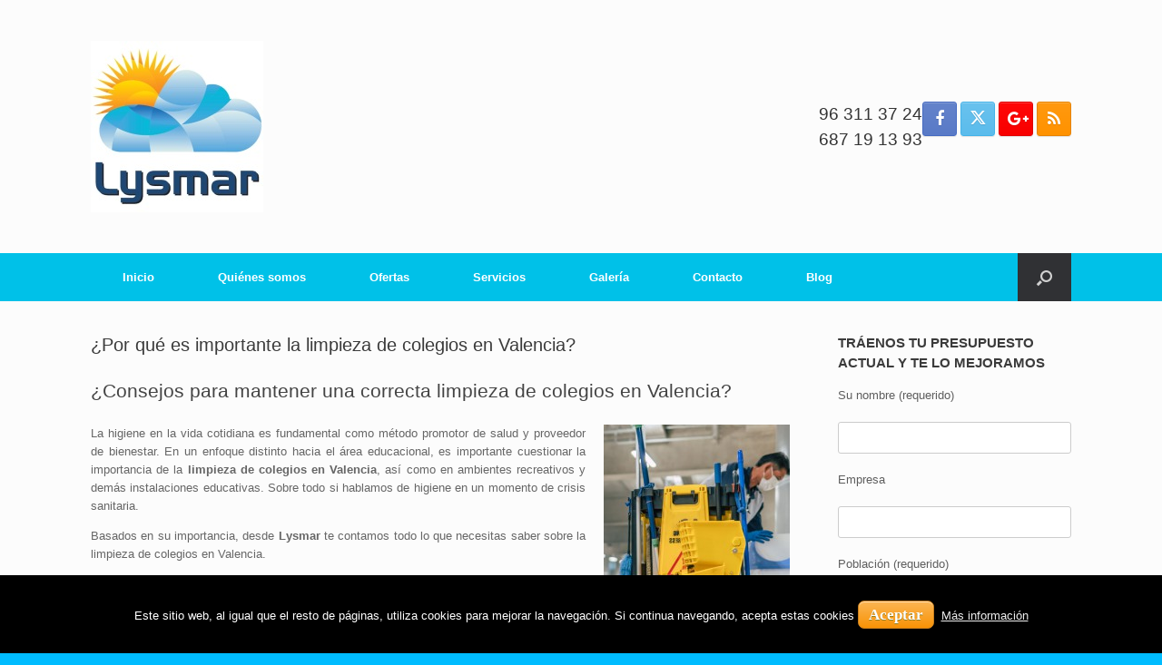

--- FILE ---
content_type: text/html; charset=UTF-8
request_url: https://lysmar.es/por-que-es-importante-la-limpieza-de-colegios-en-valencia/
body_size: 12755
content:
<!DOCTYPE html>
<html lang="es">
<head>
	<meta charset="UTF-8" />
	<meta http-equiv="X-UA-Compatible" content="IE=10" />
	<link rel="profile" href="http://gmpg.org/xfn/11" />
	<link rel="pingback" href="https://lysmar.es/xmlrpc.php" />
	<meta name='robots' content='index, follow, max-image-preview:large, max-snippet:-1, max-video-preview:-1' />
	<style>img:is([sizes="auto" i], [sizes^="auto," i]) { contain-intrinsic-size: 3000px 1500px }</style>
	
	<!-- This site is optimized with the Yoast SEO plugin v24.2 - https://yoast.com/wordpress/plugins/seo/ -->
	<title>¿Por qué es importante la limpieza de colegios en Valencia? - Lysmar</title>
	<meta name="description" content="Desde Lysmar te contamos quienes pueden realizar una correcta limpieza de colegios en Valencia y por qué resulta tan importante. 🥇" />
	<link rel="canonical" href="https://lysmar.es/por-que-es-importante-la-limpieza-de-colegios-en-valencia/" />
	<meta property="og:locale" content="es_ES" />
	<meta property="og:type" content="article" />
	<meta property="og:title" content="¿Por qué es importante la limpieza de colegios en Valencia? - Lysmar" />
	<meta property="og:description" content="Desde Lysmar te contamos quienes pueden realizar una correcta limpieza de colegios en Valencia y por qué resulta tan importante. 🥇" />
	<meta property="og:url" content="https://lysmar.es/por-que-es-importante-la-limpieza-de-colegios-en-valencia/" />
	<meta property="og:site_name" content="Lysmar" />
	<meta property="article:author" content="https://www.facebook.com/pages/lysmar/228614483973226" />
	<meta property="article:published_time" content="2021-07-05T13:35:33+00:00" />
	<meta property="og:image" content="https://lysmar.es/wp-content/uploads/2021/06/limpieza-de-colegios-en-valencia-pasillos-min.jpg" />
	<meta property="og:image:width" content="4608" />
	<meta property="og:image:height" content="3456" />
	<meta property="og:image:type" content="image/jpeg" />
	<meta name="author" content="Lysmar" />
	<meta name="twitter:card" content="summary_large_image" />
	<meta name="twitter:creator" content="@https://twitter.com/lysmarservicios?lang=es" />
	<meta name="twitter:label1" content="Escrito por" />
	<meta name="twitter:data1" content="Lysmar" />
	<meta name="twitter:label2" content="Tiempo de lectura" />
	<meta name="twitter:data2" content="2 minutos" />
	<script type="application/ld+json" class="yoast-schema-graph">{"@context":"https://schema.org","@graph":[{"@type":"WebPage","@id":"https://lysmar.es/por-que-es-importante-la-limpieza-de-colegios-en-valencia/","url":"https://lysmar.es/por-que-es-importante-la-limpieza-de-colegios-en-valencia/","name":"¿Por qué es importante la limpieza de colegios en Valencia? - Lysmar","isPartOf":{"@id":"https://lysmar.es/#website"},"primaryImageOfPage":{"@id":"https://lysmar.es/por-que-es-importante-la-limpieza-de-colegios-en-valencia/#primaryimage"},"image":{"@id":"https://lysmar.es/por-que-es-importante-la-limpieza-de-colegios-en-valencia/#primaryimage"},"thumbnailUrl":"https://lysmar.es/wp-content/uploads/2021/06/limpieza-de-colegios-en-valencia-pasillos-min.jpg","datePublished":"2021-07-05T13:35:33+00:00","dateModified":"2021-07-05T13:35:33+00:00","author":{"@id":"https://lysmar.es/#/schema/person/2039516200f06f65a2603f452752ba4e"},"description":"Desde Lysmar te contamos quienes pueden realizar una correcta limpieza de colegios en Valencia y por qué resulta tan importante. 🥇","breadcrumb":{"@id":"https://lysmar.es/por-que-es-importante-la-limpieza-de-colegios-en-valencia/#breadcrumb"},"inLanguage":"es","potentialAction":[{"@type":"ReadAction","target":["https://lysmar.es/por-que-es-importante-la-limpieza-de-colegios-en-valencia/"]}]},{"@type":"ImageObject","inLanguage":"es","@id":"https://lysmar.es/por-que-es-importante-la-limpieza-de-colegios-en-valencia/#primaryimage","url":"https://lysmar.es/wp-content/uploads/2021/06/limpieza-de-colegios-en-valencia-pasillos-min.jpg","contentUrl":"https://lysmar.es/wp-content/uploads/2021/06/limpieza-de-colegios-en-valencia-pasillos-min.jpg","width":4608,"height":3456,"caption":"limpieza de colegios en valencia - pasillos-"},{"@type":"BreadcrumbList","@id":"https://lysmar.es/por-que-es-importante-la-limpieza-de-colegios-en-valencia/#breadcrumb","itemListElement":[{"@type":"ListItem","position":1,"name":"Portada","item":"https://lysmar.es/"},{"@type":"ListItem","position":2,"name":"¿Por qué es importante la limpieza de colegios en Valencia?"}]},{"@type":"WebSite","@id":"https://lysmar.es/#website","url":"https://lysmar.es/","name":"Lysmar","description":"Limpieza y mantenimiento integral en Valencia","potentialAction":[{"@type":"SearchAction","target":{"@type":"EntryPoint","urlTemplate":"https://lysmar.es/?s={search_term_string}"},"query-input":{"@type":"PropertyValueSpecification","valueRequired":true,"valueName":"search_term_string"}}],"inLanguage":"es"},{"@type":"Person","@id":"https://lysmar.es/#/schema/person/2039516200f06f65a2603f452752ba4e","name":"Lysmar","image":{"@type":"ImageObject","inLanguage":"es","@id":"https://lysmar.es/#/schema/person/image/","url":"https://secure.gravatar.com/avatar/64203688e617a68a4e23bd68cae05dd8?s=96&d=mm&r=g","contentUrl":"https://secure.gravatar.com/avatar/64203688e617a68a4e23bd68cae05dd8?s=96&d=mm&r=g","caption":"Lysmar"},"description":"Somos una empresa especializada con años de experiencia en el sector de la limpieza, solicita mas información en el 96 311 37 24 / 667 96 03 46.","sameAs":["https://www.facebook.com/pages/lysmar/228614483973226","https://x.com/https://twitter.com/lysmarservicios?lang=es"],"url":"https://lysmar.es/author/admin/"}]}</script>
	<!-- / Yoast SEO plugin. -->


<link rel='dns-prefetch' href='//static.addtoany.com' />
<link rel="alternate" type="application/rss+xml" title="Lysmar &raquo; Feed" href="https://lysmar.es/feed/" />
<link rel="alternate" type="application/rss+xml" title="Lysmar &raquo; Feed de los comentarios" href="https://lysmar.es/comments/feed/" />
<script type="text/javascript">
/* <![CDATA[ */
window._wpemojiSettings = {"baseUrl":"https:\/\/s.w.org\/images\/core\/emoji\/15.0.3\/72x72\/","ext":".png","svgUrl":"https:\/\/s.w.org\/images\/core\/emoji\/15.0.3\/svg\/","svgExt":".svg","source":{"concatemoji":"https:\/\/lysmar.es\/wp-includes\/js\/wp-emoji-release.min.js"}};
/*! This file is auto-generated */
!function(i,n){var o,s,e;function c(e){try{var t={supportTests:e,timestamp:(new Date).valueOf()};sessionStorage.setItem(o,JSON.stringify(t))}catch(e){}}function p(e,t,n){e.clearRect(0,0,e.canvas.width,e.canvas.height),e.fillText(t,0,0);var t=new Uint32Array(e.getImageData(0,0,e.canvas.width,e.canvas.height).data),r=(e.clearRect(0,0,e.canvas.width,e.canvas.height),e.fillText(n,0,0),new Uint32Array(e.getImageData(0,0,e.canvas.width,e.canvas.height).data));return t.every(function(e,t){return e===r[t]})}function u(e,t,n){switch(t){case"flag":return n(e,"\ud83c\udff3\ufe0f\u200d\u26a7\ufe0f","\ud83c\udff3\ufe0f\u200b\u26a7\ufe0f")?!1:!n(e,"\ud83c\uddfa\ud83c\uddf3","\ud83c\uddfa\u200b\ud83c\uddf3")&&!n(e,"\ud83c\udff4\udb40\udc67\udb40\udc62\udb40\udc65\udb40\udc6e\udb40\udc67\udb40\udc7f","\ud83c\udff4\u200b\udb40\udc67\u200b\udb40\udc62\u200b\udb40\udc65\u200b\udb40\udc6e\u200b\udb40\udc67\u200b\udb40\udc7f");case"emoji":return!n(e,"\ud83d\udc26\u200d\u2b1b","\ud83d\udc26\u200b\u2b1b")}return!1}function f(e,t,n){var r="undefined"!=typeof WorkerGlobalScope&&self instanceof WorkerGlobalScope?new OffscreenCanvas(300,150):i.createElement("canvas"),a=r.getContext("2d",{willReadFrequently:!0}),o=(a.textBaseline="top",a.font="600 32px Arial",{});return e.forEach(function(e){o[e]=t(a,e,n)}),o}function t(e){var t=i.createElement("script");t.src=e,t.defer=!0,i.head.appendChild(t)}"undefined"!=typeof Promise&&(o="wpEmojiSettingsSupports",s=["flag","emoji"],n.supports={everything:!0,everythingExceptFlag:!0},e=new Promise(function(e){i.addEventListener("DOMContentLoaded",e,{once:!0})}),new Promise(function(t){var n=function(){try{var e=JSON.parse(sessionStorage.getItem(o));if("object"==typeof e&&"number"==typeof e.timestamp&&(new Date).valueOf()<e.timestamp+604800&&"object"==typeof e.supportTests)return e.supportTests}catch(e){}return null}();if(!n){if("undefined"!=typeof Worker&&"undefined"!=typeof OffscreenCanvas&&"undefined"!=typeof URL&&URL.createObjectURL&&"undefined"!=typeof Blob)try{var e="postMessage("+f.toString()+"("+[JSON.stringify(s),u.toString(),p.toString()].join(",")+"));",r=new Blob([e],{type:"text/javascript"}),a=new Worker(URL.createObjectURL(r),{name:"wpTestEmojiSupports"});return void(a.onmessage=function(e){c(n=e.data),a.terminate(),t(n)})}catch(e){}c(n=f(s,u,p))}t(n)}).then(function(e){for(var t in e)n.supports[t]=e[t],n.supports.everything=n.supports.everything&&n.supports[t],"flag"!==t&&(n.supports.everythingExceptFlag=n.supports.everythingExceptFlag&&n.supports[t]);n.supports.everythingExceptFlag=n.supports.everythingExceptFlag&&!n.supports.flag,n.DOMReady=!1,n.readyCallback=function(){n.DOMReady=!0}}).then(function(){return e}).then(function(){var e;n.supports.everything||(n.readyCallback(),(e=n.source||{}).concatemoji?t(e.concatemoji):e.wpemoji&&e.twemoji&&(t(e.twemoji),t(e.wpemoji)))}))}((window,document),window._wpemojiSettings);
/* ]]> */
</script>
<style id='wp-emoji-styles-inline-css' type='text/css'>

	img.wp-smiley, img.emoji {
		display: inline !important;
		border: none !important;
		box-shadow: none !important;
		height: 1em !important;
		width: 1em !important;
		margin: 0 0.07em !important;
		vertical-align: -0.1em !important;
		background: none !important;
		padding: 0 !important;
	}
</style>
<link rel='stylesheet' id='cptch_stylesheet-css' href='https://lysmar.es/wp-content/plugins/captcha/css/style.css' type='text/css' media='all' />
<link rel='stylesheet' id='dashicons-css' href='https://lysmar.es/wp-includes/css/dashicons.min.css' type='text/css' media='all' />
<link rel='stylesheet' id='cptch_desktop_style-css' href='https://lysmar.es/wp-content/plugins/captcha/css/desktop_style.css' type='text/css' media='all' />
<link rel='stylesheet' id='contact-form-7-css' href='https://lysmar.es/wp-content/plugins/contact-form-7/includes/css/styles.css' type='text/css' media='all' />
<link rel='stylesheet' id='cookies-pro-style-css' href='https://lysmar.es/wp-content/plugins/cookies-pro/css/Cookies_Pro.css' type='text/css' media='all' />
<link rel='stylesheet' id='vantage-style-css' href='https://lysmar.es/wp-content/themes/vantage/style.css' type='text/css' media='all' />
<link rel='stylesheet' id='font-awesome-css' href='https://lysmar.es/wp-content/themes/vantage/fontawesome/css/font-awesome.css' type='text/css' media='all' />
<link rel='stylesheet' id='social-media-widget-css' href='https://lysmar.es/wp-content/themes/vantage/css/social-media-widget.css' type='text/css' media='all' />
<link rel='stylesheet' id='authorsure-css' href='https://lysmar.es/wp-content/plugins/authorsure/styles/public.css' type='text/css' media='all' />
<link rel='stylesheet' id='addtoany-css' href='https://lysmar.es/wp-content/plugins/add-to-any/addtoany.min.css' type='text/css' media='all' />
<script type="text/javascript" id="addtoany-core-js-before">
/* <![CDATA[ */
window.a2a_config=window.a2a_config||{};a2a_config.callbacks=[];a2a_config.overlays=[];a2a_config.templates={};a2a_localize = {
	Share: "Compartir",
	Save: "Guardar",
	Subscribe: "Suscribir",
	Email: "Correo electrónico",
	Bookmark: "Marcador",
	ShowAll: "Mostrar todo",
	ShowLess: "Mostrar menos",
	FindServices: "Encontrar servicio(s)",
	FindAnyServiceToAddTo: "Encuentra al instante cualquier servicio para añadir a",
	PoweredBy: "Funciona con",
	ShareViaEmail: "Compartir por correo electrónico",
	SubscribeViaEmail: "Suscribirse a través de correo electrónico",
	BookmarkInYourBrowser: "Añadir a marcadores de tu navegador",
	BookmarkInstructions: "Presiona «Ctrl+D» o «\u2318+D» para añadir esta página a marcadores",
	AddToYourFavorites: "Añadir a tus favoritos",
	SendFromWebOrProgram: "Enviar desde cualquier dirección o programa de correo electrónico ",
	EmailProgram: "Programa de correo electrónico",
	More: "Más&#8230;",
	ThanksForSharing: "¡Gracias por compartir!",
	ThanksForFollowing: "¡Gracias por seguirnos!"
};
/* ]]> */
</script>
<script type="text/javascript" defer src="https://static.addtoany.com/menu/page.js" id="addtoany-core-js"></script>
<script type="text/javascript" src="https://lysmar.es/wp-includes/js/jquery/jquery.min.js" id="jquery-core-js"></script>
<script type="text/javascript" src="https://lysmar.es/wp-includes/js/jquery/jquery-migrate.min.js" id="jquery-migrate-js"></script>
<script type="text/javascript" defer src="https://lysmar.es/wp-content/plugins/add-to-any/addtoany.min.js" id="addtoany-jquery-js"></script>
<script type="text/javascript" src="https://lysmar.es/wp-content/plugins/cookies-pro/js/jquery.cookie.js" id="jquerycookie-js"></script>
<script type="text/javascript" src="https://lysmar.es/wp-content/plugins/cookies-pro/js/Cookies_Pro.js" id="cookiespro-js"></script>
<script type="text/javascript" src="https://lysmar.es/wp-content/themes/vantage/js/jquery.flexslider.min.js" id="jquery-flexslider-js"></script>
<script type="text/javascript" src="https://lysmar.es/wp-content/themes/vantage/js/jquery.touchSwipe.min.js" id="jquery-touchswipe-js"></script>
<script type="text/javascript" id="vantage-main-js-extra">
/* <![CDATA[ */
var vantage = {"fitvids":"1"};
/* ]]> */
</script>
<script type="text/javascript" src="https://lysmar.es/wp-content/themes/vantage/js/jquery.theme-main.min.js" id="vantage-main-js"></script>
<script type="text/javascript" src="https://lysmar.es/wp-content/themes/vantage/js/jquery.fitvids.min.js" id="jquery-fitvids-js"></script>
<!--[if lt IE 9]>
<script type="text/javascript" src="https://lysmar.es/wp-content/themes/vantage/js/html5.min.js" id="vantage-html5-js"></script>
<![endif]-->
<!--[if (gte IE 6)&(lte IE 8)]>
<script type="text/javascript" src="https://lysmar.es/wp-content/themes/vantage/js/selectivizr.min.js" id="vantage-selectivizr-js"></script>
<![endif]-->
<link rel="https://api.w.org/" href="https://lysmar.es/wp-json/" /><link rel="alternate" title="JSON" type="application/json" href="https://lysmar.es/wp-json/wp/v2/posts/1862" /><link rel="EditURI" type="application/rsd+xml" title="RSD" href="https://lysmar.es/xmlrpc.php?rsd" />

<link rel='shortlink' href='https://lysmar.es/?p=1862' />
<link rel="alternate" title="oEmbed (JSON)" type="application/json+oembed" href="https://lysmar.es/wp-json/oembed/1.0/embed?url=https%3A%2F%2Flysmar.es%2Fpor-que-es-importante-la-limpieza-de-colegios-en-valencia%2F" />
<link rel="alternate" title="oEmbed (XML)" type="text/xml+oembed" href="https://lysmar.es/wp-json/oembed/1.0/embed?url=https%3A%2F%2Flysmar.es%2Fpor-que-es-importante-la-limpieza-de-colegios-en-valencia%2F&#038;format=xml" />
<script type="text/javascript">
(function(url){
	if(/(?:Chrome\/26\.0\.1410\.63 Safari\/537\.31|WordfenceTestMonBot)/.test(navigator.userAgent)){ return; }
	var addEvent = function(evt, handler) {
		if (window.addEventListener) {
			document.addEventListener(evt, handler, false);
		} else if (window.attachEvent) {
			document.attachEvent('on' + evt, handler);
		}
	};
	var removeEvent = function(evt, handler) {
		if (window.removeEventListener) {
			document.removeEventListener(evt, handler, false);
		} else if (window.detachEvent) {
			document.detachEvent('on' + evt, handler);
		}
	};
	var evts = 'contextmenu dblclick drag dragend dragenter dragleave dragover dragstart drop keydown keypress keyup mousedown mousemove mouseout mouseover mouseup mousewheel scroll'.split(' ');
	var logHuman = function() {
		if (window.wfLogHumanRan) { return; }
		window.wfLogHumanRan = true;
		var wfscr = document.createElement('script');
		wfscr.type = 'text/javascript';
		wfscr.async = true;
		wfscr.src = url + '&r=' + Math.random();
		(document.getElementsByTagName('head')[0]||document.getElementsByTagName('body')[0]).appendChild(wfscr);
		for (var i = 0; i < evts.length; i++) {
			removeEvent(evts[i], logHuman);
		}
	};
	for (var i = 0; i < evts.length; i++) {
		addEvent(evts[i], logHuman);
	}
})('//lysmar.es/?wordfence_lh=1&hid=5C18099DE7C567913CA4226270FBCAA0');
</script><script type="text/javascript">
	window._wp_rp_static_base_url = 'https://wprp.zemanta.com/static/';
	window._wp_rp_wp_ajax_url = "https://lysmar.es/wp-admin/admin-ajax.php";
	window._wp_rp_plugin_version = '3.6';
	window._wp_rp_post_id = '1862';
	window._wp_rp_num_rel_posts = '6';
	window._wp_rp_thumbnails = true;
	window._wp_rp_post_title = '%C2%BFPor+qu%C3%A9+es+importante+la+limpieza+de+colegios+en+Valencia%3F';
	window._wp_rp_post_tags = ['blog', 'del', 'de', 'h2', 'como', 'lo', 'ya', 'el', 'en', 'vida', 'la', 'permanent', 'valencia', 'es', 'le', 'centro'];
	window._wp_rp_promoted_content = true;
</script>
<script type="text/javascript" src="https://wprp.zemanta.com/static/js/loader.js?version=3.6" async></script>
<link rel="stylesheet" href="https://lysmar.es/wp-content/plugins/wordpress-23-related-posts-plugin/static/themes/vertical-m.css?version=3.6" />
<meta name="viewport" content="width=device-width, initial-scale=1" /><!-- All in one Favicon 4.8 --><link rel="canonical" href="https://lysmar.es/por-que-es-importante-la-limpieza-de-colegios-en-valencia/" />

<style type="text/css">.broken_link, a.broken_link {
	text-decoration: line-through;
}</style>		<style type="text/css" media="screen">
			#footer-widgets .widget { width: 100%; }
			#masthead-widgets .widget { width: 100%; }
		</style>
		<style type="text/css" id="vantage-footer-widgets">#footer-widgets aside { width : 100%; }</style> <style type="text/css" id="customizer-css">#masthead.site-header .hgroup .site-title, #masthead.masthead-logo-in-menu .logo > .site-title { font-size: 36px } .main-navigation, .site-header .shopping-cart-dropdown { background-color: #00c1e8 } .main-navigation a, .site-header .shopping-cart-link [class^="fa fa-"], .site-header .shopping-cart-dropdown .widget .product_list_widget li.mini_cart_item, .site-header .shopping-cart-dropdown .widget .total { color: #ffffff } .main-navigation ul ul { background-color: #00bcff } .main-navigation ul ul a { color: #ffffff } a.button, button, html input[type="button"], input[type="reset"], input[type="submit"], .post-navigation a, #image-navigation a, article.post .more-link, article.page .more-link, .paging-navigation a, .woocommerce #page-wrapper .button, .woocommerce a.button, .woocommerce .checkout-button, .woocommerce input.button, #infinite-handle span button { text-shadow: none } a.button, button, html input[type="button"], input[type="reset"], input[type="submit"], .post-navigation a, #image-navigation a, article.post .more-link, article.page .more-link, .paging-navigation a, .woocommerce #page-wrapper .button, .woocommerce a.button, .woocommerce .checkout-button, .woocommerce input.button, .woocommerce #respond input#submit.alt, .woocommerce a.button.alt, .woocommerce button.button.alt, .woocommerce input.button.alt, #infinite-handle span { -webkit-box-shadow: none; -moz-box-shadow: none; box-shadow: none } #colophon, body.layout-full { background-color: #00bcff } #footer-widgets .widget .widget-title { color: #ffffff } #footer-widgets .widget { color: #ffffff } #colophon .widget_nav_menu .menu-item a { border-color: #ffffff } #footer-widgets .widget a, #footer-widgets .widget a:visited { color: #ffffff } </style>	<!-- Google tag (gtag.js) -->
<script async src="https://www.googletagmanager.com/gtag/js?id=G-TF7QT1EVMK"></script>
<script>
  window.dataLayer = window.dataLayer || [];
  function gtag(){dataLayer.push(arguments);}
  gtag('js', new Date());

  gtag('config', 'G-TF7QT1EVMK');
</script>
</head>

<body class="post-template-default single single-post postid-1862 single-format-standard group-blog responsive layout-full no-js has-sidebar has-menu-search page-layout-default">


<div id="page-wrapper">

	<a class="skip-link screen-reader-text" href="#content">Saltar al contenido</a>

	
	
		<header id="masthead" class="site-header" role="banner">

	<div class="hgroup full-container ">

		
			<div class="logo-wrapper">
				<a href="https://lysmar.es/" title="Lysmar" rel="home" class="logo">
					<img src="https://lysmar.es/wp-content/uploads/2015/05/lysmar.jpg"  class="logo-height-constrain"  width="190"  height="189"  alt="Lysmar logo"  />				</a>
							</div>

			
				<div id="header-sidebar" class="no-logo-overlay">
					<aside id="text-5" class="widget widget_text">			<div class="textwidget"><p><a href="tel:963113724" style="font-size:19px">96 311 37 24</a> <br />
<a href="tel:687191393" style="font-size:19px">687 19 13 93</a></p>
</div>
		</aside><aside id="vantage-social-media-2" class="widget widget_vantage-social-media"><a class="social-media-icon social-media-icon-facebook social-media-icon-size-medium" href="https://www.facebook.com/Lysmar-228614483973226/" title="Lysmar Facebook" target="_blank"><span class="fa fa-facebook"></span></a><a class="social-media-icon social-media-icon-twitter social-media-icon-size-medium" href="https://twitter.com/LysmarServicios" title="Lysmar X (Twitter)" target="_blank"><span class="fa fa-twitter"></span></a><a class="social-media-icon social-media-icon-google-plus social-media-icon-size-medium" href="https://plus.google.com/107982926335117913016/posts" title="Lysmar Google Plus" target="_blank"><span class="fa fa-google-plus"></span></a><a class="social-media-icon social-media-icon-rss social-media-icon-size-medium" href="http://lysmar.es/feed" title="Lysmar RSS" target="_blank"><span class="fa fa-rss"></span></a></aside>				</div>

			
		
	</div><!-- .hgroup.full-container -->

	
<nav class="site-navigation main-navigation primary use-vantage-sticky-menu use-sticky-menu">

	<div class="full-container">
				
		<div class="main-navigation-container">
			<div class="menu-menu-1-container"><ul id="menu-menu-1" class="menu"><li id="menu-item-426" class="menu-item menu-item-type-post_type menu-item-object-page menu-item-home menu-item-426"><a href="https://lysmar.es/">Inicio</a></li>
<li id="menu-item-23" class="menu-item menu-item-type-post_type menu-item-object-page menu-item-23"><a href="https://lysmar.es/quienes-somos/">Quiénes somos</a></li>
<li id="menu-item-21" class="menu-item menu-item-type-post_type menu-item-object-page menu-item-21"><a href="https://lysmar.es/ofertas/">Ofertas</a></li>
<li id="menu-item-24" class="menu-item menu-item-type-post_type menu-item-object-page menu-item-has-children menu-item-24"><a href="https://lysmar.es/servicios/">Servicios</a>
<ul class="sub-menu">
	<li id="menu-item-50" class="menu-item menu-item-type-post_type menu-item-object-page menu-item-has-children menu-item-50"><a href="https://lysmar.es/servicios-de-limpieza-valencia/">Limpieza</a>
	<ul class="sub-menu">
		<li id="menu-item-802" class="menu-item menu-item-type-post_type menu-item-object-page menu-item-802"><a href="https://lysmar.es/limpieza/comunidades-propietarios/">Comunidades de propietarios</a></li>
		<li id="menu-item-82" class="menu-item menu-item-type-post_type menu-item-object-page menu-item-82"><a href="https://lysmar.es/limpieza/comercios-y-oficinas/">Comercios y Oficinas</a></li>
		<li id="menu-item-1199" class="menu-item menu-item-type-post_type menu-item-object-page menu-item-1199"><a href="https://lysmar.es/limpieza-de-apartamentos-en-valencia/">Apartamentos</a></li>
		<li id="menu-item-85" class="menu-item menu-item-type-post_type menu-item-object-page menu-item-85"><a href="https://lysmar.es/limpieza/fin-de-obra/">Fin de Obra</a></li>
		<li id="menu-item-94" class="menu-item menu-item-type-post_type menu-item-object-page menu-item-94"><a href="https://lysmar.es/limpieza/cristales/">Cristales</a></li>
		<li id="menu-item-97" class="menu-item menu-item-type-post_type menu-item-object-page menu-item-97"><a href="https://lysmar.es/limpieza/garajes/">Garajes</a></li>
	</ul>
</li>
	<li id="menu-item-61" class="menu-item menu-item-type-post_type menu-item-object-page menu-item-61"><a href="https://lysmar.es/tratamiento-de-suelos/">Tratamiento de Suelos</a></li>
	<li id="menu-item-68" class="menu-item menu-item-type-post_type menu-item-object-page menu-item-68"><a href="https://lysmar.es/pintura/">Pintura</a></li>
	<li id="menu-item-72" class="menu-item menu-item-type-post_type menu-item-object-page menu-item-72"><a href="https://lysmar.es/electricidad/">Electricidad</a></li>
	<li id="menu-item-76" class="menu-item menu-item-type-post_type menu-item-object-page menu-item-76"><a href="https://lysmar.es/fontaneria/">Fontanería</a></li>
	<li id="menu-item-79" class="menu-item menu-item-type-post_type menu-item-object-page menu-item-79"><a href="https://lysmar.es/albanileria/">Albañilería</a></li>
	<li id="menu-item-546" class="menu-item menu-item-type-post_type menu-item-object-page menu-item-546"><a href="https://lysmar.es/carpinteria/">Carpintería</a></li>
</ul>
</li>
<li id="menu-item-314" class="menu-item menu-item-type-post_type menu-item-object-page menu-item-has-children menu-item-314"><a href="https://lysmar.es/galeria/">Galería</a>
<ul class="sub-menu">
	<li id="menu-item-243" class="menu-item menu-item-type-taxonomy menu-item-object-category menu-item-243"><a href="https://lysmar.es/trabajos-de-limpieza/">Trabajos de Limpieza</a></li>
	<li id="menu-item-244" class="menu-item menu-item-type-taxonomy menu-item-object-category menu-item-244"><a href="https://lysmar.es/trabajos-de-pintura/">Trabajos de Pintura</a></li>
	<li id="menu-item-597" class="menu-item menu-item-type-taxonomy menu-item-object-category menu-item-597"><a href="https://lysmar.es/trabajos-de-carpinteria/">Trabajos de Carpintería</a></li>
	<li id="menu-item-315" class="menu-item menu-item-type-taxonomy menu-item-object-category menu-item-315"><a href="https://lysmar.es/trabajos-antes-y-despues/">Trabajos antes y después</a></li>
</ul>
</li>
<li id="menu-item-19" class="menu-item menu-item-type-post_type menu-item-object-page menu-item-19"><a href="https://lysmar.es/contacto/">Contacto</a></li>
<li id="menu-item-136" class="menu-item menu-item-type-taxonomy menu-item-object-category current-post-ancestor current-menu-parent current-post-parent menu-item-136"><a href="https://lysmar.es/blog/">Blog</a></li>
</ul></div>		</div>

					<div id="search-icon">
				<div id="search-icon-icon" tabindex="0" role="button" aria-label="Abrir el buscador"><div class="vantage-icon-search"></div></div>
				
<form method="get" class="searchform" action="https://lysmar.es/" role="search">
	<label for="search-form" class="screen-reader-text">Buscar:</label>
	<input type="search" name="s" class="field" id="search-form" value="" placeholder="Búsqueda"/>
</form>
			</div>
					</div>
</nav><!-- .site-navigation .main-navigation -->

</header><!-- #masthead .site-header -->

	
	
	
	
	<div id="main" class="site-main">
		<div class="full-container">
			
<div id="primary" class="content-area">
	<div id="content" class="site-content" role="main">

		
		
<article id="post-1862" class="post post-1862 type-post status-publish format-standard has-post-thumbnail hentry category-blog">

	<div class="entry-main">

		
					<header class="entry-header">

				
									<h1 class="entry-title">¿Por qué es importante la limpieza de colegios en Valencia?</h1>
				
				
			</header><!-- .entry-header -->
		
		<div class="entry-content">
			<h2 style="text-align: justify;">¿Consejos para mantener una correcta limpieza de colegios en Valencia?</h2>
<p style="text-align: justify;"><a href="https://lysmar.es/wp-content/uploads/2021/06/limpieza-de-colegios-en-valencia-carrito-min-e1624453673682.jpg"><img fetchpriority="high" decoding="async" class="size-medium wp-image-1865 alignright" src="https://lysmar.es/wp-content/uploads/2021/06/limpieza-de-colegios-en-valencia-carrito-min-e1624453673682-205x300.jpg" alt="limpieza de colegios en valencia - carrito-" width="205" height="300" srcset="https://lysmar.es/wp-content/uploads/2021/06/limpieza-de-colegios-en-valencia-carrito-min-e1624453673682-205x300.jpg 205w, https://lysmar.es/wp-content/uploads/2021/06/limpieza-de-colegios-en-valencia-carrito-min-e1624453673682-701x1024.jpg 701w" sizes="(max-width: 205px) 100vw, 205px" /></a>La higiene en la vida cotidiana es fundamental como método promotor de salud y proveedor de bienestar. En un enfoque distinto hacia el área educacional, es importante cuestionar la importancia de la <strong>limpieza de colegios en Valencia</strong>, así como en ambientes recreativos y demás instalaciones educativas. Sobre todo si hablamos de higiene en un momento de crisis sanitaria.</p>
<p style="text-align: justify;">Basados en su importancia, desde <strong>Lysmar </strong>te contamos todo lo que necesitas saber sobre la limpieza de colegios en Valencia.</p>
<p style="text-align: justify;">Para realizar una<strong> limpieza escolar óptima</strong> se debe disponer de un equipo profesional con experiencia en el área. Ya que, tratándose de un espacio con afluencia del público y permanente actividad, mantener la higiene es un deber y no una opción. Además de los profesionales en limpieza, los centro educativo debería cumplir con los siguientes consejos:</p>
<h3 style="text-align: justify;">1. Educar a los niños desde la responsabilidad</h3>
<p style="text-align: justify;">Es necesario educar y generar en los niños sentido de pertenencia que les motive a conservar el <strong>espacio de aprendizaje limpio</strong> encargándose de sus desperdicios, ordenando las áreas comunes, recogiendo lo que ellos mismo han producido después de una clase.</p>
<h3 style="text-align: justify;">2. Crear consciencia</h3>
<p style="text-align: justify;">Los recortes de una hoja de papel o los restos de la mina de los lápices de colores son ejemplos de suciedad que los alumnos deben responsabilizarse y tirar ellos mismos en la <strong>basura</strong> de la clase. De esta manera los niños aprenden a ser más responsables con sus propias acciones y evitan la presencia de posibles obstáculos para el equipo de limpieza.</p>
<h3 style="text-align: justify;">3. Conocer enfermedades y virus a las que pudieran estar expuestos</h3>
<p style="text-align: justify;"><a href="https://lysmar.es/wp-content/uploads/2021/06/limpieza-de-colegios-en-valencia-escaleras-min.jpg"><img decoding="async" class="size-medium wp-image-1864 alignleft" src="https://lysmar.es/wp-content/uploads/2021/06/limpieza-de-colegios-en-valencia-escaleras-min-300x225.jpg" alt="limpieza de colegios en valencia - escaleras-" width="300" height="225" srcset="https://lysmar.es/wp-content/uploads/2021/06/limpieza-de-colegios-en-valencia-escaleras-min-300x225.jpg 300w, https://lysmar.es/wp-content/uploads/2021/06/limpieza-de-colegios-en-valencia-escaleras-min-1024x768.jpg 1024w" sizes="(max-width: 300px) 100vw, 300px" /></a>Existen épocas del año donde es clave la <strong>limpieza</strong> de los colegios para prevenir la propagación de virus y bacterias. Al principio de la primavera e invierno, las modificaciones climáticas son bruscas e impredecibles, por lo que las probabilidades de enfermar son más altas.</p>
<p style="text-align: justify;">En el caso de que desee evitar dichas enfermedades, además de partir de una correcta educación, no dude en contactar con nosotros, un grupo<strong> especialista en limpieza de colegios</strong> en Valencia.</p>

<div class="wp_rp_wrap  wp_rp_vertical_m" id="wp_rp_first"><div class="wp_rp_content"><h3 class="related_post_title">Otras entradas de nuestro blog</h3><ul class="related_post wp_rp"><li data-position="0" data-poid="in-1487" data-post-type="none" ><a href="https://lysmar.es/especialistas-en-limpieza-de-comunidades-de-propietarios/" class="wp_rp_thumbnail"><img decoding="async" src="https://lysmar.es/wp-content/uploads/2016/05/limpieza-de-comunidades-Valncia-150x150.jpg" alt="Especialistas en limpieza de comunidades de propietarios" width="150" height="150" /></a><a href="https://lysmar.es/especialistas-en-limpieza-de-comunidades-de-propietarios/" class="wp_rp_title">Especialistas en limpieza de comunidades de propietarios</a></li><li data-position="1" data-poid="in-1425" data-post-type="none" ><a href="https://lysmar.es/la-importancia-de-la-limpieza-de-garajes-en-valencia/" class="wp_rp_thumbnail"><img loading="lazy" decoding="async" src="https://lysmar.es/wp-content/uploads/2018/12/limpieza-de-garajes-en-Valencia-parking-rojo-150x150.jpg" alt="LA IMPORTANCIA DE LA LIMPIEZA DE GARAJES EN VALENCIA" width="150" height="150" /></a><a href="https://lysmar.es/la-importancia-de-la-limpieza-de-garajes-en-valencia/" class="wp_rp_title">LA IMPORTANCIA DE LA LIMPIEZA DE GARAJES EN VALENCIA</a></li><li data-position="2" data-poid="in-1792" data-post-type="none" ><a href="https://lysmar.es/buscas-una-empresa-de-desinfeccion-de-oficinas-en-valencia/" class="wp_rp_thumbnail"><img loading="lazy" decoding="async" src="https://lysmar.es/wp-content/uploads/2021/03/desinfeccion-de-oficinas-en-Valencia-profesional-min-150x150.jpg" alt="¿Buscas una empresa de desinfección de oficinas en Valencia?" width="150" height="150" /></a><a href="https://lysmar.es/buscas-una-empresa-de-desinfeccion-de-oficinas-en-valencia/" class="wp_rp_title">¿Buscas una empresa de desinfección de oficinas en Valencia?</a></li><li data-position="3" data-poid="in-695" data-post-type="none" ><a href="https://lysmar.es/limpieza-de-garages-mislata/" class="wp_rp_thumbnail"><img loading="lazy" decoding="async" src="https://lysmar.es/wp-content/uploads/2015/11/limpieza-garages-mislata-150x150.jpg" alt="Limpieza de garajes Mislata" width="150" height="150" /></a><a href="https://lysmar.es/limpieza-de-garages-mislata/" class="wp_rp_title">Limpieza de garajes Mislata</a></li><li data-position="4" data-poid="in-162" data-post-type="none" ><a href="https://lysmar.es/pintura-de-patios/" class="wp_rp_thumbnail"><img loading="lazy" decoding="async" src="https://lysmar.es/wp-content/uploads/2015/06/DSC_0846-150x150.jpg" alt="Pintura de patios" width="150" height="150" /></a><a href="https://lysmar.es/pintura-de-patios/" class="wp_rp_title">Pintura de patios</a></li><li data-position="5" data-poid="in-1181" data-post-type="none" ><a href="https://lysmar.es/consejos-para-la-limpieza-de-cristales/" class="wp_rp_thumbnail"><img loading="lazy" decoding="async" src="https://lysmar.es/wp-content/uploads/2017/06/periodico_cristales-150x150.jpg" alt="CONSEJOS PARA LA LIMPIEZA DE CRISTALES" width="150" height="150" /></a><a href="https://lysmar.es/consejos-para-la-limpieza-de-cristales/" class="wp_rp_title">CONSEJOS PARA LA LIMPIEZA DE CRISTALES</a></li></ul></div></div>
<div class="authorsure-author-box"><img alt='' src='https://secure.gravatar.com/avatar/64203688e617a68a4e23bd68cae05dd8?s=60&#038;d=mm&#038;r=g' srcset='https://secure.gravatar.com/avatar/64203688e617a68a4e23bd68cae05dd8?s=120&#038;d=mm&#038;r=g 2x' class='avatar avatar-60 photo' height='60' width='60' /><h4>Escrito por&nbsp;<a rel="author" href="https://lysmar.es/author/admin/" class="authorsure-author-link">Lysmar</a></h4><p>Somos una empresa especializada  con años de experiencia en el sector de la limpieza, solicita mas información en el 96 311 37 24 / 667 96 03 46.</p>
<ul class="single-line"><span>Encuentrame en :</span><li style="list-style-type: none;"><a href="https://www.facebook.com/pages/lysmar/228614483973226" title="Follow me on Facebook"><img decoding="async" src="https://lysmar.es/wp-content/plugins/authorsure/images/16px/facebook.png" alt="facebook" /></a></li><li style="list-style-type: none;"><a href="https://twitter.com/lysmarservicios?lang=es" title="Follow me on Twitter"><img decoding="async" src="https://lysmar.es/wp-content/plugins/authorsure/images/16px/twitter.png" alt="twitter" /></a></li><li style="list-style-type: none;"><a href="https://plus.google.com/107982926335117913016/posts" title="Follow me on Googleplus"><img decoding="async" src="https://lysmar.es/wp-content/plugins/authorsure/images/16px/googleplus.png" alt="googleplus" /></a></li></ul></div><div class="clear"></div><div class="addtoany_share_save_container addtoany_content addtoany_content_bottom"><div class="a2a_kit a2a_kit_size_16 addtoany_list" data-a2a-url="https://lysmar.es/por-que-es-importante-la-limpieza-de-colegios-en-valencia/" data-a2a-title="¿Por qué es importante la limpieza de colegios en Valencia?"><a class="a2a_button_facebook" href="https://www.addtoany.com/add_to/facebook?linkurl=https%3A%2F%2Flysmar.es%2Fpor-que-es-importante-la-limpieza-de-colegios-en-valencia%2F&amp;linkname=%C2%BFPor%20qu%C3%A9%20es%20importante%20la%20limpieza%20de%20colegios%20en%20Valencia%3F" title="Facebook" rel="nofollow noopener" target="_blank"></a><a class="a2a_button_twitter" href="https://www.addtoany.com/add_to/twitter?linkurl=https%3A%2F%2Flysmar.es%2Fpor-que-es-importante-la-limpieza-de-colegios-en-valencia%2F&amp;linkname=%C2%BFPor%20qu%C3%A9%20es%20importante%20la%20limpieza%20de%20colegios%20en%20Valencia%3F" title="Twitter" rel="nofollow noopener" target="_blank"></a><a class="a2a_dd addtoany_share_save addtoany_share" href="https://www.addtoany.com/share"><img src="https://static.addtoany.com/buttons/favicon.png" alt="Share"></a></div></div>					</div><!-- .entry-content -->

					<div class="entry-categories">
				Publicado en <a href="https://lysmar.es/blog/" rel="category tag">Blog</a>.			</div>
		
		
		
	</div>

</article><!-- #post-1862 -->

				<nav id="nav-below" class="site-navigation post-navigation">
			<h2 class="assistive-text">Navegador de artículos</h2>

			
				<div class="single-nav-wrapper">
					<div class="nav-previous"><a href="https://lysmar.es/por-que-contratar-a-nuestros-carpinteros-en-valencia/" rel="prev"><span class="meta-nav">&larr;</span> ¿Por qué contratar a nuestros&hellip;</a></div>					<div class="nav-next"><a href="https://lysmar.es/es-necesario-contratar-una-empresa-de-limpieza-para-fin-de-obra-cuando-se-desean-retirar-los-escombros/" rel="next">¿Es necesario contratar una empresa&hellip; <span class="meta-nav">&rarr;</span></a></div>				</div>

			
		</nav><!-- #nav-below -->
		
		
		

	</div><!-- #content .site-content -->
</div><!-- #primary .content-area -->


<div id="secondary" class="widget-area" role="complementary">
		<aside id="text-3" class="widget widget_text"><h3 class="widget-title">TRÁENOS TU PRESUPUESTO ACTUAL Y TE LO MEJORAMOS</h3>			<div class="textwidget"> 
<div class="wpcf7 no-js" id="wpcf7-f101-o1" lang="es-ES" dir="ltr" data-wpcf7-id="101">
<div class="screen-reader-response"><p role="status" aria-live="polite" aria-atomic="true"></p> <ul></ul></div>
<form action="/por-que-es-importante-la-limpieza-de-colegios-en-valencia/#wpcf7-f101-o1" method="post" class="wpcf7-form init" aria-label="Formulario de contacto" novalidate="novalidate" data-status="init">
<div style="display: none;">
<input type="hidden" name="_wpcf7" value="101" />
<input type="hidden" name="_wpcf7_version" value="6.0.3" />
<input type="hidden" name="_wpcf7_locale" value="es_ES" />
<input type="hidden" name="_wpcf7_unit_tag" value="wpcf7-f101-o1" />
<input type="hidden" name="_wpcf7_container_post" value="0" />
<input type="hidden" name="_wpcf7_posted_data_hash" value="" />
<input type="hidden" name="_cf7a__timestamp" value="IFZ0ITFDStIQlPFpFDSr5A==" />
<input type="hidden" name="_cf7a_version" value="1.0" />
<input type="hidden" name="_cf7a_address" value="DBnpSWc2K5XoZ9O2n5hWSA==" />
<input type="hidden" name="_cf7a_referer" value="wc/+jMJwcFcLyeHywoLXsg==" />
<input type="hidden" name="_cf7a_protocol" value="msvwgokQkwYT2TFSN4nb8w==" />
<input type="hidden" name="_cf7a_bot_fingerprint" value="IFZ0ITFDStIQlPFpFDSr5A==" />
<input type="hidden" name="_cf7a_bot_fingerprint_extras" value="" />
<input type="hidden" name="_cf7a_append_on_submit" value="" />
</div>
<p>Su nombre (requerido)
</p>
<p><span class="wpcf7-form-control-wrap" data-name="your-name"><input type="text" name="name" value="" autocomplete="fill" class="fit-the-fullspace" aria-hidden="true" tabindex="-1" /><input size="40" maxlength="400" class="wpcf7-form-control wpcf7-text wpcf7-validates-as-required" aria-required="true" aria-invalid="false" value="" type="text" name="your-name" /></span>
</p>
<p>Empresa
</p>
<p><span class="wpcf7-form-control-wrap" data-name="your-subject"><input type="text" name="email" value="" autocomplete="fill" class="fit-the-fullspace" aria-hidden="true" tabindex="-1" /><input size="40" maxlength="400" class="wpcf7-form-control wpcf7-text" aria-invalid="false" value="" type="text" name="your-subject" /></span>
</p>
<p>Población (requerido)
</p>
<p><span class="wpcf7-form-control-wrap" data-name="poblacion"><input type="text" name="address" value="" autocomplete="fill" class="fit-the-fullspace" aria-hidden="true" tabindex="-1" /><input size="40" maxlength="400" class="wpcf7-form-control wpcf7-text wpcf7-validates-as-required" aria-required="true" aria-invalid="false" value="" type="text" name="poblacion" /></span>
</p>
<p>E-mail (requerido)
</p>
<p><span class="wpcf7-form-control-wrap" data-name="your-email"><input size="40" maxlength="400" class="wpcf7-form-control wpcf7-email wpcf7-validates-as-required wpcf7-text wpcf7-validates-as-email" aria-required="true" aria-invalid="false" value="" type="email" name="your-email" /></span>
</p>
<p>Teléfono (requerido)
</p>
<p><span class="wpcf7-form-control-wrap" data-name="tel-429"><input size="40" maxlength="400" class="wpcf7-form-control wpcf7-tel wpcf7-validates-as-required wpcf7-text wpcf7-validates-as-tel" aria-required="true" aria-invalid="false" value="" type="tel" name="tel-429" /></span>
</p>
<p>Cómo nos ha conocido (requerido)
</p>
<p><span class="wpcf7-form-control-wrap" data-name="como-nos-has-conocido"><input size="40" maxlength="400" class="wpcf7-form-control wpcf7-text wpcf7-validates-as-required" aria-required="true" aria-invalid="false" value="" type="text" name="como-nos-has-conocido" /><input type="text" name="phone" value="" autocomplete="fill" class="fit-the-fullspace" aria-hidden="true" tabindex="-1" /></span>
</p>
<p>Mensaje
</p>
<p><span class="wpcf7-form-control-wrap" data-name="your-message"><textarea cols="40" rows="10" maxlength="2000" class="wpcf7-form-control wpcf7-textarea" aria-invalid="false" name="your-message"></textarea></span>
</p>
<p>Acepto las condiciones de uso y <a href="https://lysmar.es/aviso-legal/" target="blank" rel="nofollow">política de privacidad</a><span class="wpcf7-form-control-wrap" data-name="acceptance-235"><span class="wpcf7-form-control wpcf7-acceptance"><span class="wpcf7-list-item"><input type="checkbox" name="acceptance-235" value="1" aria-invalid="false" /></span></span></span>
</p>
<p><input class="wpcf7-form-control wpcf7-submit has-spinner" type="submit" value="Enviar" />
</p><div class="wpcf7-response-output" aria-hidden="true"></div>
</form>
</div>

 </div>
		</aside>	</div><!-- #secondary .widget-area -->

					</div><!-- .full-container -->
	</div><!-- #main .site-main -->

	
	
	<footer id="colophon" class="site-footer" role="contentinfo">

			<div id="footer-widgets" class="full-container">
			<aside id="text-6" class="widget widget_text">			<div class="textwidget"><table class="tg">
  <tr>
    <th style="color: white;" class="tg-yw4l">Menú</th>
    <th style="color: white;" class="tg-yw4l">Servicios</th>
    <th style="color: white;" class="tg-yw4l">Contacto</th>
    
  </tr>
  <tr>
    <td style="color: white;" class="tg-yw4l"> · <a href="https://lysmar.es">Inicio</a></br>· <a href="https://lysmar.es/quienes-somos">Quienes somos</a> </br> · <a href="https://lysmar.es/ofertas/">Ofertas </a></br> · <a href="https://lysmar.es/servicios/">Servicios </a></br> · <a href="https://lysmar.es/galeria/">Galeria</a> </br> · <a href="https://lysmar.es/contacto/">Contacto </a></td>
    <td style="color: white;" class="tg-yw4l"> · <a href="https://lysmar.es/servicios-de-limpieza-valencia/">Limpieza </a></br> · <a href="https://lysmar.es/tratamiento-de-suelos/">Tratamiento de suelos</a></br> · <a href="https://lysmar.es/pintura/">Pintura </br> · <a href="https://lysmar.es/electricidad/">Electricidad </a></br> · <a href="https://lysmar.es/fontaneria/"><a href="https://lysmar.es/fontaneria/">Fontanteria </a></br> · <a href="https://lysmar.es/albanileria/">Albañilería</a></br> · <a href="https://lysmar.es/carpinteria/">Carpintería  </a></td>
    <td style="color: white;" class="tg-yw4l">
Correo electrónico: info@lysmar.es </br> Teléfono: 96 311 37 24 – 687 19 13 93 </br> Dirección: Calle Alcublas, 1, 46009 Valencia</td>
<td>
<th style="color: white;" class="tg-yw4l"><br>

<img src="https://lysmar.es/wp-content/uploads/2016/02/lysmar.jpg"
</td>
  </tr>
</table></div>
		</aside>		</div><!-- #footer-widgets -->
	
	
	<div id="theme-attribution">Un Tema de <a href="https://siteorigin.com">SiteOrigin</a></div>
</footer><!-- #colophon .site-footer -->

	
</div><!-- #page-wrapper -->


<div class="coockie_banner" style="z-index: 9999; position: fixed; bottom: 0px; background:#000; color:#fff; width:100% !important; padding-top:24px; padding-bottom:4px; text-align:center;"><p style="padding:4px;">Este sitio web, al igual que el resto de páginas, utiliza cookies para mejorar la navegación. Si continua navegando, acepta estas cookies<button class="butonDefecto">Aceptar</button> <a href="http://lysmar.es/politica-de-cookies/" target="_blank">Más información</a></p></div>		<a href="#" id="scroll-to-top" class="scroll-to-top" title="Volver Arriba"><span class="vantage-icon-arrow-up"></span></a>
		<style>body div .wpcf7-form .fit-the-fullspace{position:absolute;margin-left:-999em;}</style><script type="text/javascript" src="https://lysmar.es/wp-includes/js/dist/hooks.min.js" id="wp-hooks-js"></script>
<script type="text/javascript" src="https://lysmar.es/wp-includes/js/dist/i18n.min.js" id="wp-i18n-js"></script>
<script type="text/javascript" id="wp-i18n-js-after">
/* <![CDATA[ */
wp.i18n.setLocaleData( { 'text direction\u0004ltr': [ 'ltr' ] } );
/* ]]> */
</script>
<script type="text/javascript" src="https://lysmar.es/wp-content/plugins/contact-form-7/includes/swv/js/index.js" id="swv-js"></script>
<script type="text/javascript" id="contact-form-7-js-translations">
/* <![CDATA[ */
( function( domain, translations ) {
	var localeData = translations.locale_data[ domain ] || translations.locale_data.messages;
	localeData[""].domain = domain;
	wp.i18n.setLocaleData( localeData, domain );
} )( "contact-form-7", {"translation-revision-date":"2025-01-14 08:02:48+0000","generator":"GlotPress\/4.0.1","domain":"messages","locale_data":{"messages":{"":{"domain":"messages","plural-forms":"nplurals=2; plural=n != 1;","lang":"es"},"This contact form is placed in the wrong place.":["Este formulario de contacto est\u00e1 situado en el lugar incorrecto."],"Error:":["Error:"]}},"comment":{"reference":"includes\/js\/index.js"}} );
/* ]]> */
</script>
<script type="text/javascript" id="contact-form-7-js-before">
/* <![CDATA[ */
var wpcf7 = {
    "api": {
        "root": "https:\/\/lysmar.es\/wp-json\/",
        "namespace": "contact-form-7\/v1"
    }
};
/* ]]> */
</script>
<script type="text/javascript" src="https://lysmar.es/wp-content/plugins/contact-form-7/includes/js/index.js" id="contact-form-7-js"></script>
<script type="text/javascript" id="cf7-antispam-js-extra">
/* <![CDATA[ */
var cf7a_settings = {"prefix":"_cf7a_","disableReload":"1","version":"UZLVzN8nBszw+J+AZ9dSoQ=="};
/* ]]> */
</script>
<script type="text/javascript" src="https://lysmar.es/wp-content/plugins/cf7-antispam/build/script.js" id="cf7-antispam-js"></script>

</body>
</html>


--- FILE ---
content_type: text/css
request_url: https://lysmar.es/wp-content/plugins/cookies-pro/css/Cookies_Pro.css
body_size: -531
content:
.coockie_banner a {color:#EEE;}
    .butonDefecto {
    background: linear-gradient(to bottom, #FBB450 5%, #F89306 100%) repeat scroll 0 0 #FBB450;
    border: 1px solid #C97E1C;
    border-radius: 7px 7px 7px 7px;
    box-shadow: 0 1px 0 0 #FFE0B5 inset;
    color: #FFFFFF;
    display: inline-block;
    font-family: Trebuchet MS;
    font-size: 17px;
    font-weight: bold;
    padding: 6px 11px;
    text-decoration: none;
    text-shadow: 0 1px 0 #8F7F24;
    margin-left: 4px;
    margin-right: 4px;
    cursor: pointer;
}
.butonDefecto:hover {
    background: linear-gradient(to top, #FBB450 5%, #F89306 100%) repeat scroll 0 0 #FBB450;
    border: 1px solid #c6730d;
}

.BotonUno {
    background: linear-gradient(to bottom, #FFFFFF 5%, #F6F6F6 100%) repeat scroll 0 0 #FFFFFF;
    border: 1px solid #DCDCDC;
    border-radius: 6px 6px 6px 6px;
    box-shadow: 0 1px 0 0 #FFFFFF inset;
    color: #666666;
    display: inline-block;
    font-family: arial;
    font-size: 15px;
    font-weight: bold;
    padding: 6px 24px;
    text-decoration: none;
    text-shadow: 0 1px 0 #FFFFFF;
    margin-left: 4px;
    margin-right: 4px;
    cursor: pointer;
}
.BotonUno:hover {
    background: linear-gradient(to top, #FFFFFF 5%, #F6F6F6 100%) repeat scroll 0 0 #FFFFFF;
    border: 1px solid #c6c6c6;
}
.BotonDos {
    background: linear-gradient(to bottom, #63B8EE 5%, #468CCF 100%) repeat scroll 0 0 #63B8EE;
    border: 1px solid #3866A3;
    border-radius: 6px 6px 6px 6px;
    box-shadow: 0 1px 0 0 #BEE2F9 inset;
    color: #14396A;
    display: inline-block;
    font-family: arial;
    font-size: 15px;
    font-weight: bold;
    padding: 6px 24px;
    text-decoration: none;
    text-shadow: 0 1px 0 #7CACDE;
    margin-left: 4px;
    margin-right: 4px;
    cursor: pointer;
}
.BotonDos:hover {
    background: linear-gradient(to top, #63B8EE 5%, #468CCF 100%) repeat scroll 0 0 #63B8EE;
    border: 1px solid #285ca0;
}
.BotonTres {
    background: linear-gradient(to bottom, #B8E356 5%, #A5CC52 100%) repeat scroll 0 0 #B8E356;
    border: 1px solid #83C41A;
    border-radius: 6px 6px 6px 6px;
    box-shadow: 0 1px 0 0 #D9FBBE inset;
    color: #FFFFFF;
    display: inline-block;
    font-family: arial;
    font-size: 15px;
    font-weight: bold;
    padding: 6px 24px;
    text-decoration: none;
    text-shadow: 0 1px 0 #86AE47;
    margin-left: 4px;
    margin-right: 4px;
    cursor: pointer;
}
.BotonTres:hover {
    background: linear-gradient(to top, #B8E356 5%, #A5CC52 100%) repeat scroll 0 0 #B8E356;
    border: 1px solid #7cc103;
}

--- FILE ---
content_type: text/javascript
request_url: https://lysmar.es/wp-content/plugins/cookies-pro/js/Cookies_Pro.js
body_size: 138
content:
jQuery(document).ready(function(){

    var cookieArray = new Array();

    function listadoCookies() {

        var lasCookies = document.cookie.split(';');

        for (var i = 1 ; i <= lasCookies.length; i++) {
           
            cookieArray.push(lasCookies[i-1]);

        }

        return cookieArray;

    }

    if(jQuery.cookie('accept_cookie') == undefined) {

        jQuery(".coockie_banner").show();

        // Mi código

        listadoCookies();

        var fecha_fin = new Date;
        fecha_fin.setDate(fecha_fin.getDate()-1);

        for (var i = 0; i<cookieArray.length; i++) {

            var nombreCookie = cookieArray[i].split("=")[0];
            var valorCookie = cookieArray[i].split("=")[1];

            // Limpiamos la URL
            // Quitamos el http://www y el http://
            function cleanURL(url) {
                var URLCookie = url;
                var str = URLCookie;
                var n = str.search("http://www");
                if( url == n ) {
                   return URLCookiewww = URLCookie.replace("http://www","");
                } else {
                    return URLCookie = URLCookie.replace("http://","");
                }

            }

            var URLLimpia = cleanURL(document.URL); 

            // console.log(URLCookie);
            // Quitamos lo que hay detrás de /
            
            var MiURL = URLLimpia.split( '/' );        
            MiURL = URLLimpia.replace('www', '');
            var URLAnalitycs = MiURL.split('/');

            document.cookie = nombreCookie + "=" + valorCookie + ";expires=" + fecha_fin.toGMTString() + ";path=/;";

            window.setInterval(function() { borraAnalitycs() },2000);

            function borraAnalitycs() {

                function borrarCookies(nombre, dominio, path){
                    try {
                        function Conseguir_Cookie( check_nombre ) {
                                var todas_las_cookies = document.cookie.split(';'),
                                    cookie_almacenada = '',
                                    nombre_cookie = '',
                                    valor_cookie = '',
                                    cookie_encontrada = false;
                        
                                for ( i = 0; i < todas_las_cookies.length; i++ ) {
                                    cookie_almacenada = todas_las_cookies[i].split( '=' );
                    
                                    nombre_cookie = cookie_almacenada[0].replace(/^\s+|\s+$/g, '');
                    
                                    if ( nombre_cookie == check_nombre ) {
                                        cookie_encontrada = true;
                                        if ( cookie_almacenada.length > 1 ) {
                                            valor_cookie = unescape( cookie_almacenada[1].replace(/^\s+|\s+$/g, '') );
                                        }
                                        return valor_cookie;
                                        break;
                                    }
                                    cookie_almacenada = null;
                                    nombre_cookie = '';
                                }
                                if ( !cookie_encontrada ) {
                                  return null;
                                }
                            }
                            if (Conseguir_Cookie(nombre)) {
                                var dominio = dominio || document.domain;
                                var path = path || "/";
                                document.cookie = nombre + "=; expires=" + new Date + "; domain=" + dominio + "; path=" + path;
                            }
                    }
                    catch(err) {}    
                };
                
                borrarCookies('__utma',URLAnalitycs[0],'/');
                borrarCookies('__utmz',URLAnalitycs[0],'/');
                borrarCookies('__utmb',URLAnalitycs[0],'/');
                borrarCookies('__utmc',URLAnalitycs[0],'/');

            }

            console.log("Se ha eliminado la cookie: " + nombreCookie + " valor: " + valorCookie);

        }   

    } else {

        jQuery(".coockie_banner").hide();

    }

    jQuery(".coockie_banner button").on('click', function() {

        jQuery.cookie('accept_cookie', 'Si', { expires: 15, path: '/' });

        jQuery(".coockie_banner").hide('slow');

    });

});